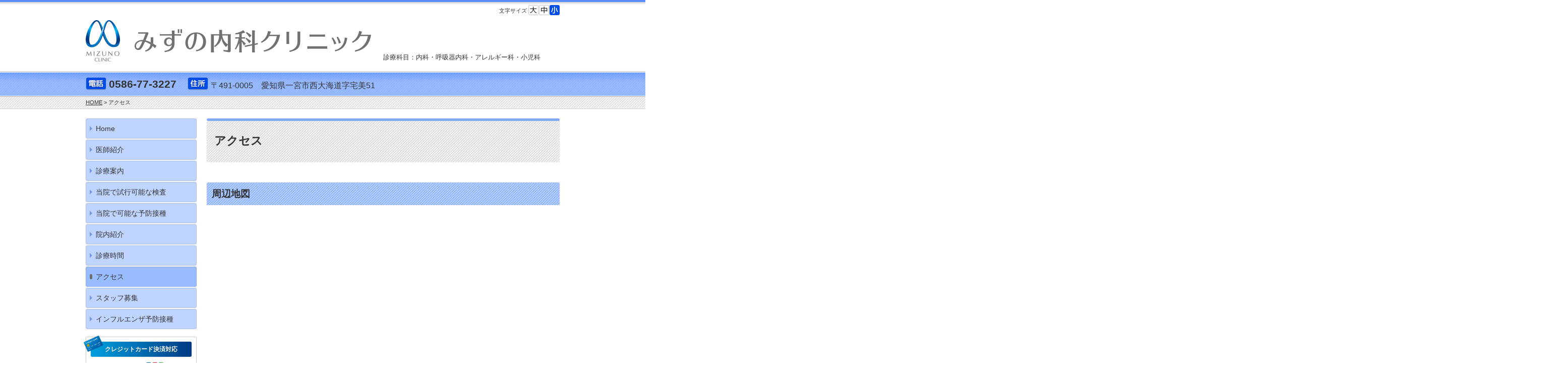

--- FILE ---
content_type: text/html; charset=UTF-8
request_url: https://www.mizuno-medical-clinic.com/access/
body_size: 5671
content:
<!DOCTYPE html>
<html dir="ltr" lang="ja">
<head>
<meta charset="UTF-8">

<link rel="stylesheet" href="https://www.mizuno-medical-clinic.com/wp-content/themes/common/base-theme/style-base.css?2025.0521.1114.48" />
	<link rel="stylesheet" href="https://www.mizuno-medical-clinic.com/wp-content/themes/v8-lt16/style.css?2018.0927.1134.15" />
				<link rel="stylesheet" href="https://www.mizuno-medical-clinic.com/wp-content/themes/v8-lt18/style.css?2017.1122.1055.17" />
			
		<!-- All in One SEO 4.8.1.1 - aioseo.com -->
		<title>アクセス | みずの内科クリニック | 一宮市 | 内科・呼吸器内科・アレルギー科・小児科</title>
	<meta name="description" content="一宮市にて内科、呼吸器内科、アレルギー科、小児科を診療する「水野医院」のアクセス方法、周辺地図をご案内します。" />
	<meta name="robots" content="max-image-preview:large" />
	<link rel="canonical" href="https://www.mizuno-medical-clinic.com/access/" />
	<meta name="generator" content="All in One SEO (AIOSEO) 4.8.1.1" />
		<!-- All in One SEO -->

<link rel="shortcut icon" href="https://www.mizuno-medical-clinic.com/wp-content/uploads/2017/05/favicon-20170522.ico?2017.0522.1117.44" />
<link rel="apple-touch-icon" href="https://www.mizuno-medical-clinic.com/wp-content/uploads/2017/05/touchicon-20170522.png?2017.0522.1119.02" />
<style id='classic-theme-styles-inline-css' type='text/css'>
/*! This file is auto-generated */
.wp-block-button__link{color:#fff;background-color:#32373c;border-radius:9999px;box-shadow:none;text-decoration:none;padding:calc(.667em + 2px) calc(1.333em + 2px);font-size:1.125em}.wp-block-file__button{background:#32373c;color:#fff;text-decoration:none}
</style>
<link rel='stylesheet' id='slb_core-css' href='https://www.mizuno-medical-clinic.com/wp-content/plugins/simple-lightbox/client/css/app.css?ver=2.9.3' type='text/css' media='all' />
<link rel='stylesheet' id='ns-site-css-css' href='https://www.mizuno-medical-clinic.com/wp-content/uploads/site-css/site-style.css?2025.1015.0829.24' type='text/css' media='all' />
<script type="text/javascript" src="https://www.mizuno-medical-clinic.com/wp-core/wp-includes/js/jquery/jquery.min.js?ver=3.7.1" id="jquery-core-js"></script>
<script type="text/javascript" src="https://www.mizuno-medical-clinic.com/wp-core/wp-includes/js/jquery/jquery-migrate.min.js?ver=3.4.1" id="jquery-migrate-js"></script>
<link rel="https://api.w.org/" href="https://www.mizuno-medical-clinic.com/wp-json/" /><link rel="alternate" type="application/json" href="https://www.mizuno-medical-clinic.com/wp-json/wp/v2/pages/22" /><meta name="format-detection" content="telephone=no" />
<meta name="SKYPE_TOOLBAR" content="SKYPE_TOOLBAR_PARSER_COMPATIBLE">
<link rel="alternate" type="application/rss+xml" title="みずの内科クリニック &raquo; feed" href="https://www.mizuno-medical-clinic.com/feed/" />
<link rel="stylesheet" type="text/css" href="https://www.mizuno-medical-clinic.com/wp-content/plugins/ns-theme/nsThemeSimpleLightbox/css/style.css?2024.0711.1600.11" /></head>

<body class="page contact-true access pc no-eyecatch v8-lt16 v8-lt18 month-jan time-13">
<div id="base" class="fontsize-s">

<div id="header">
<div id="site-title"><a href="https://www.mizuno-medical-clinic.com/"><img src="https://www.mizuno-medical-clinic.com/wp-content/uploads/2017/05/logo-p-c.png?2017.0522.1151.02" width="566" alt="みずの内科クリニック" id="pc-color" /></a></div>
<div id="header-kamoku-wrap">診療科目：内科・呼吸器内科・アレルギー科・小児科</div>
</div>

<div id="contact">
<ul>
<li id="h-tel"><img src="https://www.mizuno-medical-clinic.com/wp-content/themes/v8-lt18/images/h-tel.png" alt="電話" />0586-77-3227</li>
<li id="h-address"><img src="https://www.mizuno-medical-clinic.com/wp-content/themes/v8-lt18/images/h-address.png" alt="住所" />〒491-0005　愛知県一宮市西大海道字宅美51</li>
</ul>
</div>

<div id="main" class="post-22 type-page">

			<div class="breadcrumbs" typeof="BreadcrumbList" vocab="https://schema.org/">
			<!-- Breadcrumb NavXT 7.4.1 -->
<span property="itemListElement" typeof="ListItem"><a property="item" typeof="WebPage" title="Go to みずの内科クリニック." href="https://www.mizuno-medical-clinic.com" class="home"><span property="name">HOME</span></a><meta property="position" content="1"></span> &gt; アクセス		</div>
	
<div id="contents">


<div id="entry-title">
<h1>アクセス</h1>
</div>

<div class="entry-content">
<h2>周辺地図</h2>
<div id="gmap" class="ns-gmap" style="margin-bottom:1em;"><iframe src="https://www.google.com/maps/embed?pb=!1m14!1m8!1m3!1d6510.942139938039!2d136.8349196!3d35.319122!3m2!1i1024!2i768!4f13.1!3m3!1m2!1s0x0%3A0x0!2zMzXCsDE5JzA4LjgiTiAxMzbCsDUwJzIxLjUiRQ!5e0!3m2!1sja!2sjp!4v1532577878785" width="100%" height="100%" frameborder="0" style="border:0" allowfullscreen></iframe></div>

<div class="mizuno-access-photo">

<a href="https://www.mizuno-medical-clinic.com/wp-content/uploads/2017/05/gaikan-nantou.jpg" data-slb-active="1" data-slb-asset="425641308" data-slb-internal="0" data-slb-group="slb"><img fetchpriority="high" decoding="async" src="https://www.mizuno-medical-clinic.com/wp-content/uploads/2017/05/gaikan-nantou-480x320.jpg" alt="クリニック外観の写真" width="480" height="320" class="alignnone size-large wp-image-157" /></a>

<a href="https://www.mizuno-medical-clinic.com/wp-content/uploads/2017/05/gaikan-hokutou.jpg" data-slb-active="1" data-slb-asset="1515545110" data-slb-internal="0" data-slb-group="slb"><img decoding="async" src="https://www.mizuno-medical-clinic.com/wp-content/uploads/2017/05/gaikan-hokutou-480x320.jpg" alt="クリニック外観の写真" width="480" height="320" class="alignnone size-large wp-image-158" /></a>

<a href="https://www.mizuno-medical-clinic.com/wp-content/uploads/2017/05/yakei-approach.jpg" data-slb-active="1" data-slb-asset="3684453" data-slb-internal="0" data-slb-group="slb"><img loading="lazy" decoding="async" src="https://www.mizuno-medical-clinic.com/wp-content/uploads/2017/05/yakei-approach-480x320.jpg" alt="クリニック外観夜景の写真" width="480" height="320" class="alignnone size-large wp-image-160" /></a>

<a href="https://www.mizuno-medical-clinic.com/wp-content/uploads/2017/05/yakei-nantou.jpg" data-slb-active="1" data-slb-asset="249429156" data-slb-internal="0" data-slb-group="slb"><img loading="lazy" decoding="async" src="https://www.mizuno-medical-clinic.com/wp-content/uploads/2017/05/yakei-nantou-480x320.jpg" alt="クリニック外観夜景の写真" width="480" height="320" class="alignnone size-large wp-image-161" /></a>

</div><div class="clear"></div>

</div><!-- entry-content -->


</div><!-- contents -->

<div id="side-l">

<div id="navi-main" class="li-10 li-10under">
<ul id="navi-main-list">
<li class="menu-item-15"><a href="https://www.mizuno-medical-clinic.com/">Home</a></li>
<li class="menu-item-27"><a href="https://www.mizuno-medical-clinic.com/ishi/">医師紹介</a></li>
<li class="menu-item-28"><a href="https://www.mizuno-medical-clinic.com/annai/">診療案内</a></li>
<li class="menu-item-116"><a href="https://www.mizuno-medical-clinic.com/touin-kensa/">当院で試行可能な検査</a></li>
<li class="menu-item-117"><a href="https://www.mizuno-medical-clinic.com/touin-yobousesshu/">当院で可能な予防接種</a></li>
<li class="menu-item-167"><a href="https://www.mizuno-medical-clinic.com/innai-shoukai/">院内紹介</a></li>
<li class="menu-item-26"><a href="https://www.mizuno-medical-clinic.com/jikan/">診療時間</a></li>
<li class="current-menu-item menu-item-25"><a href="https://www.mizuno-medical-clinic.com/access/" aria-current="page">アクセス</a></li>
<li class="menu-item-324"><a href="https://www.mizuno-medical-clinic.com/recruit/">スタッフ募集</a></li>
<li class="menu-item-531"><a href="https://www.mizuno-medical-clinic.com/influenza/">インフルエンザ予防接種</a></li>
</ul>
</div>


<div id="side-first-widget" class="side-widget-area">
<ul id="side-first-widget-list" class="side-widget-list">
<li id="custom_html-14" class="widget_text side-widget">
<div class="textwidget custom-html-widget"><div class="mizuno-widget-card">
<dl>
<dt>クレジットカード決済対応</dt>
<dd class="card-icon">
<div class="card-icon-container">
<div class="card-icon-wrap"><img src="https://www.mizuno-medical-clinic.com/wp-content/uploads/2023/07/logo_visa.gif" alt="visa"></div>
<div class="card-icon-wrap"><img src="https://www.mizuno-medical-clinic.com/wp-content/uploads/2023/07/logo_mastercard.png" alt="mastercard">
</div>
<div class="card-icon-wrap"><img src="https://www.mizuno-medical-clinic.com/wp-content/uploads/2023/07/logo_jcb.png" alt="jcb"></div>
<div class="card-icon-wrap"><span class="etc">など</span></div>
</div>
</dd>
<dd class="card-chuui">
<p class="mizuno-kome">交通系カードやPAYPAYなどのQRコード決済はご利用できません。</p>
</dd>
</dl>
</div></div></li>
<li id="custom_html-15" class="widget_text side-widget">
<div class="textwidget custom-html-widget"><div class="mizuno-widget-dropscreen">
<a href="https://www.mizuno-medical-clinic.com/touin-kensa#dropscreen" target="_blank" rel="noopener">
<dl>
<dt>ドロップスクリーン検査</dt>
<dd>
<div class="dropscreen-image"><img src="https://www.mizuno-medical-clinic.com/wp-content/uploads/2023/08/dropscreen-icon.png" alt=""></div>
<div class="dropscreen-sentence"><p>血液1滴から<span class="kinds-41">41種類</span>の<span class="adjust">アレルギー検査結果</span>が分かります。</p><div class="syousai-link">詳しくはこちら</div></div>
</dd>
</dl>
</a>
</div></div></li>
<li id="custom_html-2" class="widget_text side-widget">
<div class="textwidget custom-html-widget"><div class="mizuno-side-banner">
<a href="https://www.mizuno-medical-clinic.com/zekka-meneki-ryouhou/"><img src="https://www.mizuno-medical-clinic.com/wp-content/uploads/2018/04/banner-zekkameneki.png" alt="舌下免疫療法について" /></a>
</div></div></li>
</ul>
</div>


<div id="search">
<h2><img src="https://www.mizuno-medical-clinic.com/wp-content/themes/v8-lt18/images/s-search.png" alt="サイト内検索" /></h2><form id="search-form" method="get" action="https://www.mizuno-medical-clinic.com/">
<div id="search-input-text"><input type="text" value="" name="s" id="s" /></div>
<div id="search-btn"><input type="image" src="https://www.mizuno-medical-clinic.com/wp-content/themes/v8-lt18/images/s-search-icon.png" alt="検索する" id="submit" /></div>
</form>
</div>

<div id="mobile">
<h2><img src="https://www.mizuno-medical-clinic.com/wp-content/themes/v8-lt18/images/s-mobile.png" alt="モバイルサイト" /></h2>
<!--<p id="qrcode-image"><img src="https://chart.googleapis.com/chart?chld=M|4&amp;chs=74x74&amp;cht=qr&amp;chl=https%3A%2F%2Fwww.mizuno-medical-clinic.com%2F&amp;choe=UTF-8" alt="携帯サイトのURLはhttps://www.mizuno-medical-clinic.com/です。" /></p>-->
<p id="qrcode-image">https://www.mizuno-medical-clinic.com/</p>
<p id="mobile-description">モバイルサイトはこちらのQRコードをご利用ください。</p>
<div class="clear"></div>
</div>

<div id="side-second-widget" class="side-widget-area">
<ul id="side-second-widget-list" class="side-widget-list">
<li id="widget_sp_image-3" class="side-widget">
<div class="ns-imgwidget">
<a href="https://www.mizuno-medical-clinic.com/innai-shoukai/" target="_self" class="widget_sp_image-image-link"><img width="200" height="130" class="attachment-full" style="" src="https://www.mizuno-medical-clinic.com/wp-content/uploads/2017/11/indoorview.jpg" /></a><div class="clear"></div>
</div>
</li>
<li id="custom_html-9" class="widget_text side-widget">
<div class="textwidget custom-html-widget">当院では、かかりつけ医機能として下記の取り組みを行っています

・患者が受診している他の医療機関及び処方されている医薬品の把握と必要な服薬管理
・専門医師又は専門医療機関への紹介
・健康診断の結果等の健康管理に係る相談応需
・保険・福祉サービスに関する相談に応需
・緊急時の対応方法等に係る情報提供
</div></li>
<li id="text-6" class="side-widget">
			<div class="textwidget"><p>当院では患者さんの状態に応じ、・28日以上の長期の処方を行うこと・リフィル処方せんを発行することのいずれの対応も可能です。</p>
<p>※ なお、長期処方やリフィル処方せんの交付が対応可能かは病状に応じて担当医が判断致します。</p>
</div>
		</li>
</ul>
</div>

</div><!-- /#side -->


<div class="clear"></div>

</div><!-- /#main -->

<div id="footer">

<div id="pageup">
<a href="#base">ページトップへ</a>
</div>

<div id="navi-sub" class="li-2 li-2under">
<ul id="navi-sub-list">
<li class="menu-item-14"><a href="https://www.mizuno-medical-clinic.com/privacy/">プライバシーポリシー</a></li>
<li class="menu-item-13"><a href="https://www.mizuno-medical-clinic.com/sitemap/">サイトマップ</a></li>
</ul>
</div>

<div id="credit">
<div id="credit-name"><a href="https://www.mizuno-medical-clinic.com/">&copy;みずの内科クリニック</a></div>

<div id="footer-contact">
<div id="footer-tel"><span id="footer-tel-title">電話：</span><span id="footer-tel-content">0586-77-3227</span></div>
<div id="footer-address"><span id="footer-address-title">住所：</span><span id="footer-address-content">〒491-0005　愛知県一宮市西大海道字宅美51</span></div>
</div>
</div>

</div><!-- footer -->

</div><!-- base -->

<div id="fontresize-navi"><div id="fontresize-title">文字サイズ</div><ul id="fontsize-list"><li id="fontsize-l" class="fontsize"><a href="javascript:void(0);"><img src="https://www.mizuno-medical-clinic.com/wp-content/themes/v8-lt18/images/fontsize-l.png" alt="大" /></a></li><li id="fontsize-m" class="fontsize"><a href="javascript:void(0);"><img src="https://www.mizuno-medical-clinic.com/wp-content/themes/v8-lt18/images/fontsize-m.png" alt="中" /></a></li><li id="fontsize-s" class="fontsize"><a href="javascript:void(0);"><img src="https://www.mizuno-medical-clinic.com/wp-content/themes/v8-lt18/images/fontsize-s.png" alt="小" /></a></li></ul></div>
<div id="login">
<ul>
<li><a href="https://www.mizuno-medical-clinic.com/wp-core/wp-login.php">ログイン</a></li>

</ul>
<div class="clear"></div>
</div>


<script type="text/javascript" src="https://www.mizuno-medical-clinic.com/wp-content/plugins/simple-lightbox/client/js/prod/lib.core.js?ver=2.9.3" id="slb_core-js"></script>
<script type="text/javascript" src="https://www.mizuno-medical-clinic.com/wp-content/plugins/simple-lightbox/client/js/prod/lib.view.js?ver=2.9.3" id="slb_view-js"></script>
<script type="text/javascript" src="https://www.mizuno-medical-clinic.com/wp-content/plugins/simple-lightbox/themes/baseline/js/prod/client.js?ver=2.9.3" id="slb-asset-slb_baseline-base-js"></script>
<script type="text/javascript" src="https://www.mizuno-medical-clinic.com/wp-content/plugins/simple-lightbox/themes/default/js/prod/client.js?ver=2.9.3" id="slb-asset-slb_default-base-js"></script>
<script type="text/javascript" src="https://www.mizuno-medical-clinic.com/wp-content/plugins/simple-lightbox/template-tags/item/js/prod/tag.item.js?ver=2.9.3" id="slb-asset-item-base-js"></script>
<script type="text/javascript" src="https://www.mizuno-medical-clinic.com/wp-content/plugins/simple-lightbox/template-tags/ui/js/prod/tag.ui.js?ver=2.9.3" id="slb-asset-ui-base-js"></script>
<script type="text/javascript" src="https://www.mizuno-medical-clinic.com/wp-content/plugins/simple-lightbox/content-handlers/image/js/prod/handler.image.js?ver=2.9.3" id="slb-asset-image-base-js"></script>
<script type="text/javascript" id="slb_footer">/* <![CDATA[ */if ( !!window.jQuery ) {(function($){$(document).ready(function(){if ( !!window.SLB && SLB.has_child('View.init') ) { SLB.View.init({"ui_autofit":true,"ui_animate":false,"slideshow_autostart":false,"slideshow_duration":"6","group_loop":true,"ui_overlay_opacity":"0.9","ui_title_default":false,"theme_default":"slb_default","ui_labels":{"loading":"Loading","close":"Close","nav_next":"Next","nav_prev":"Previous","slideshow_start":"Start slideshow","slideshow_stop":"Stop slideshow","group_status":"Item %current% of %total%"}}); }
if ( !!window.SLB && SLB.has_child('View.assets') ) { {$.extend(SLB.View.assets, {"425641308":{"id":157,"type":"image","internal":true,"source":"https:\/\/www.mizuno-medical-clinic.com\/wp-content\/uploads\/2017\/05\/gaikan-nantou.jpg","title":"\u30af\u30ea\u30cb\u30c3\u30af\u5916\u89b3","caption":"","description":""},"1515545110":{"id":158,"type":"image","internal":true,"source":"https:\/\/www.mizuno-medical-clinic.com\/wp-content\/uploads\/2017\/05\/gaikan-hokutou.jpg","title":"\u30af\u30ea\u30cb\u30c3\u30af\u5916\u89b3","caption":"","description":""},"3684453":{"id":160,"type":"image","internal":true,"source":"https:\/\/www.mizuno-medical-clinic.com\/wp-content\/uploads\/2017\/05\/yakei-approach.jpg","title":"\u30af\u30ea\u30cb\u30c3\u30af\u5916\u89b3\u591c\u666f","caption":"","description":""},"249429156":{"id":161,"type":"image","internal":true,"source":"https:\/\/www.mizuno-medical-clinic.com\/wp-content\/uploads\/2017\/05\/yakei-nantou.jpg","title":"\u30af\u30ea\u30cb\u30c3\u30af\u5916\u89b3\u591c\u666f","caption":"","description":""}});} }
/* THM */
if ( !!window.SLB && SLB.has_child('View.extend_theme') ) { SLB.View.extend_theme('slb_baseline',{"name":"\u30d9\u30fc\u30b9\u30e9\u30a4\u30f3","parent":"","styles":[{"handle":"base","uri":"https:\/\/www.mizuno-medical-clinic.com\/wp-content\/plugins\/simple-lightbox\/themes\/baseline\/css\/style.css","deps":[]}],"layout_raw":"<div class=\"slb_container\"><div class=\"slb_content\">{{item.content}}<div class=\"slb_nav\"><span class=\"slb_prev\">{{ui.nav_prev}}<\/span><span class=\"slb_next\">{{ui.nav_next}}<\/span><\/div><div class=\"slb_controls\"><span class=\"slb_close\">{{ui.close}}<\/span><span class=\"slb_slideshow\">{{ui.slideshow_control}}<\/span><\/div><div class=\"slb_loading\">{{ui.loading}}<\/div><\/div><div class=\"slb_details\"><div class=\"inner\"><div class=\"slb_data\"><div class=\"slb_data_content\"><span class=\"slb_data_title\">{{item.title}}<\/span><span class=\"slb_group_status\">{{ui.group_status}}<\/span><div class=\"slb_data_desc\">{{item.description}}<\/div><\/div><\/div><div class=\"slb_nav\"><span class=\"slb_prev\">{{ui.nav_prev}}<\/span><span class=\"slb_next\">{{ui.nav_next}}<\/span><\/div><\/div><\/div><\/div>"}); }if ( !!window.SLB && SLB.has_child('View.extend_theme') ) { SLB.View.extend_theme('slb_default',{"name":"\u30c7\u30d5\u30a9\u30eb\u30c8 (\u30e9\u30a4\u30c8)","parent":"slb_baseline","styles":[{"handle":"base","uri":"https:\/\/www.mizuno-medical-clinic.com\/wp-content\/plugins\/simple-lightbox\/themes\/default\/css\/style.css","deps":[]}]}); }})})(jQuery);}/* ]]> */</script>
<script type="text/javascript" id="slb_context">/* <![CDATA[ */if ( !!window.jQuery ) {(function($){$(document).ready(function(){if ( !!window.SLB ) { {$.extend(SLB, {"context":["public","user_guest"]});} }})})(jQuery);}/* ]]> */</script>
<script type="text/javascript">
/* <![CDATA[ */
var nsHomeUrl         = 'https://www.mizuno-medical-clinic.com/';
var nsDefaultFontSize = 'fontsize-s';
/* ]]> */
</script>
<script type="text/javascript" src="https://www.mizuno-medical-clinic.com/wp-content/themes/common/base-theme/js/yuga.js?2018.0129.1356.26"></script>
<script type="text/javascript" src="https://www.mizuno-medical-clinic.com/wp-content/themes/common/base-theme/js/js.cookie.js?2024.0411.1106.55"></script>
<script type="text/javascript" src="https://www.mizuno-medical-clinic.com/wp-content/themes/common/base-theme/js/jquery.easing.1.3.js?2018.0129.1356.26"></script>
<script type="text/javascript" src="https://www.mizuno-medical-clinic.com/wp-content/themes/common/base-theme/js/jquery-qrcode.min.js?2018.0129.1356.26"></script>
<script type="text/javascript">/* <![CDATA[ */
var qrcodeParameter="";
/* ]]> */</script>
<script type="text/javascript" src="https://www.mizuno-medical-clinic.com/wp-content/themes/common/base-theme/js/common-qrcode.js?2018.0914.1630.28"></script>
<script type="text/javascript" src="https://www.mizuno-medical-clinic.com/wp-content/themes/common/base-theme/js/fontresize.js?2024.0510.1024.42"></script>

<!-- 既製デザイン -->
</body>
</html>


--- FILE ---
content_type: text/css
request_url: https://www.mizuno-medical-clinic.com/wp-content/themes/v8-lt16/style.css?2018.0927.1134.15
body_size: 3695
content:
@charset "utf-8";
/*
Theme Name: v8-lt16
Theme URI: http://www.nakashima.com
Description:
Tags: blue, ブルー, 青
Author: nakashima.com
Version: 1.0
*/

/*
 * font-size sample
 * 10px = 77%
 * 11px = 85%
 * 12px = 93%
 * 13px = 100%
 * 14px = 108%
 * 15px = 116%
 * 16px = 123.1%
 * 17px = 131%
 * 18px = 138.5%
 * 19px = 146.5%
 * 20px = 153.9%
 * 21px = 161.6%
 * 22px = 167%
 * 23px = 174%
 * 24px = 182%
 * 25px = 189%
 * 26px = 197%
*/


@media screen {
	html {
		overflow: auto;
	}
	body {
		min-width:1000px;
		overflow: hidden;
	}
}


/*
 * base
 */
#base {
	width:940px;
	margin:0 auto;
	position: relative;
}

#base.fontsize-s {
	font-size:108%;
}

#base.fontsize-m {
	font-size:116%;
}

#base.fontsize-l {
	font-size:131%;
}


/*
 * header
 */
#header {
	background:url(images/h-header-wrap.png) repeat-x center top;
	border-bottom:solid 1px #b3b3b3;
	margin-bottom:1px;
	padding: 40px 0 20px;
	position: relative;
}

.contact-false #header {
	border:none;
}

@media screen {
	#header {
		margin-left:  -2000px;
		margin-right: -2000px;
		padding-left:  2000px;
		padding-right: 2000px;
	}
}

#header #site-title {
	margin:0;
	padding:0 20px 0 0;
	font-size:138.5%;
	display:inline-block;
	vertical-align: bottom;
}

#header #site-title img {
	vertical-align:bottom;
}

#header-kamoku-wrap {
	display:inline-block;
	vertical-align:bottom;
	padding:8px 0 0 0;
	margin:0;
	font-size:93%;
	line-height:1.3;
}


/*
 * contact
 * 電話番号等がない場合は表示しない部分があります。
 */
#contact {
	background-image:url(images/color-gra-wrap.png), url(images/color-wrap.png);
	background-repeat:repeat-x, repeat;
	background-position: center top, center top;
	border-bottom:solid 1px #fff;
	padding:3px 0 8px;
	position: relative;
}

@media screen {
	#contact {
		margin-left:  -2000px;
		margin-right: -2000px;
		padding-left:  2000px;
		padding-right: 2000px;
	}
}

#contact ul {
	margin:0;
	padding-bottom:5px;
	line-height:1;
	text-align:left;
}

#contact ul li {
	list-style:none;
	display:inline-block;
	vertical-align:bottom;
	padding:5px 18px 0 0;
	line-height:1;
}

#contact ul li:last-child {
	padding-right:0;
}

#contact ul li img {
	vertical-align: bottom;
	padding-right:5px;
	position: relative;
	top:2px;
}

#contact #h-tel,
#contact #h-yoyaku,
#contact #h-fax {
	font-family:arial !important;
	font-weight:bold;
	font-size:146.5%;
}

#contact #h-address {
	font-size:116%;
}

#contact #h-address .address-value {
	position:relative;
	top:-1px;
}


/*
 * main
 */
#main {
	border-top:solid 1px #b3b3b3;
}

@media screen {
	#main {
		margin-left:  -2000px;
		margin-right: -2000px;
		padding-left:  2000px;
		padding-right: 2000px;
	}
}


/*
 * site-photo
 */
#site-photo {
	padding:15px 0;
	margin-bottom:20px;
	background:url(images/gray-wrap.png);
	border-bottom:solid 1px #fff;
	box-shadow:0 1px 1px rgba(0,0,0,0.2);
	position: relative;
}

@media screen {
	#site-photo {
		margin-left:  -2000px;
		margin-right: -2000px;
		padding-left:  2000px;
		padding-right: 2000px;
	}
}

#site-photo.not-header-image.not-homephoto {
	margin:0;
	padding:0;
	background:none;
	box-shadow:none;
	min-height:20px;
}

#custom-header {
	margin:0;
	background:#fff;
	box-shadow:0 0 3px rgba(0,0,0,0.3);
}

#site-photo.with-homephoto #custom-header {
	min-height:240px;
}

#site-photo img {
	vertical-align: bottom;
}

#custom-header img {
	display:block;
	width:100%;
	height:auto;
}

#home-photo {
	position:absolute;
	top:22px;
	left:50%;
	margin-left:-463px;
}


/*
 * bredcrumb
 * パンくずリスト
 */
.breadcrumbs {
	font-size:77%;
}

.breadcrumbs a {
	color:#333;
}

.breadcrumbs,
#breadcrumb {
	padding:3px 0;
	margin-bottom:20px;
	background:url(images/gray-wrap.png);
	border-bottom:solid 1px #fff;
	box-shadow:0 1px 1px rgba(0,0,0,0.2);
	position: relative;
}

@media screen {
	.breadcrumbs,
	#breadcrumb {
		margin-left:  -2000px;
		margin-right: -2000px;
		padding-left:  2000px;
		padding-right: 2000px;
	}
}

#breadcrumb ul {
	margin:0;
}

.contact-false #breadcrumb ul {
	padding:5px 0;
}

#breadcrumb ul li {
	list-style: none;
	display:inline;
	line-height:1;
	font-size:77%;
}

#breadcrumb .bread-arrow {
	padding:0 10px;
}

#breadcrumb a {
	color:#222;
}


/*
 * レイアウト
 */
#contents {
	width:690px;
	float:right;
	padding:0 5px;
}

.home #contents {
	width:460px;
	padding:0;
	float:left;
	background: none;
	margin-left:240px;
}

#side-l {
	width:220px;
	float:left;
}

.home #side-l {
	margin-left:-700px;
}

.home #side-r {
	width:220px;
	float:right;
}


/*
 * home widget
 */
#home-widget-area > ul {
	margin:0;
}

#home-widget-area .home-widget {
	margin:0 5px 40px;
	padding:0;
	list-style:none;
}

#home-widget-area h2.home-widget-title {
	font-size:123.1%;
	font-weight:normal;
	line-height:1;
	padding:15px 5px 10px;
	margin:0 -5px 10px;
	background:url(images/home-h2.png) no-repeat center top;
	border-bottom:solid 1px #cccccc;
}

#home-widget-area img {
	max-width:100%;
	/*width:auto;*/
	height:auto;
	vertical-align: bottom;
}


/*
 * information table
 */
#home-information {
	position:relative;
	margin:0 5px 20px;
}

#home-information-title {
	font-size:123.1%;
	font-weight:normal;
	line-height:1;
	padding:15px 5px 10px;
	margin:0 -5px 10px;
	background:url(images/home-h2.png) no-repeat center top;
	border-bottom:solid 1px #cccccc;
}

#home-information-title img {
	vertical-align:bottom;
}

#home-information table {
	padding:0;
	margin:0;
	width:100%;
}

#home-information table th,
#home-information table td {
	border:none;
	padding:6px 0;
	margin:0;
	line-height:1.5;
	vertical-align: baseline;
}

#home-information td.home-info-date {
	white-space:nowrap;
	padding-right:15px;
}

#home-information td.home-info-title {
	width:100%;
}


/*
 * 一覧 & feed へのリンク
 */
#home-information #link-to-infoindex,
#home-information #link-to-feed {
	position:absolute;
	top:16px;
	right:30px;
}

#home-information #link-to-feed {
	right:7px;
}

#home-information #link-to-infoindex a img,
#home-information #link-to-feed a img {
	vertical-align: bottom;
}


/*
 * Side navi main
 */
#navi-main {
	margin-bottom:15px;
}

#navi-main #navi-main-list {
	margin:0;
}

#navi-main li {
	list-style: none;
	margin-bottom:2px;
	position: relative;
}

#navi-main li a {
	display:block;
	padding:0;
	line-height:1.3;
	background-image:url(images/s-navi-main-arrow.png), url(images/s-navi-main-top.png), url(images/s-navi-main-bot.png), url(images/s-navi-main-mid.png);
	background-repeat: no-repeat, no-repeat, no-repeat, repeat-y;
	background-position: 3px center, left top, left bottom, left top;
	padding:11px 8px 11px 20px;
	color:#333;
	text-decoration: none;
}

#navi-main li a:hover {
	background-position:4px center, -220px top, -220px bottom, -220px top;
}

#navi-main li.current-menu-item > a {
	background-position:-217px center, -440px top, -440px bottom, -440px top;
}

#navi-main li ul.sub-menu {
	display: none;
	box-shadow: 0px 1px 3px #999;
	-moz-box-shadow: 0px 1px 3px #999;
	-webkit-box-shadow: 0px 1px 3px #999;
	position: absolute;
	top: -5px;
	left: 215px;
	z-index: 999;
	width:220px;
	padding:5px 5px 4px;
	margin:0;
	background:#efefef;
}

#navi-main li:hover > ul.sub-menu {
	display: block;
}


/*
 * side home photo
 */
#side-home-photo {
	margin:0 0 15px;
	background-image:url(images/s-widget-top.png), url(images/s-widget-bot.png), url(images/s-widget-mid.png);
	background-repeat: no-repeat, no-repeat, repeat-y;
	background-position: center top, center bottom, center top;
	padding:5px;
}

#side-home-photo img {
	width:100%;
	height:auto;
	vertical-align: bottom;
}


/*
 * side widget
 */
.side-widget-area .side-widget-list {
	margin:0;
	font-size:93%;
}

.side-widget-area .side-widget {
	margin:0 0 15px;
	padding:10px;
	background-image:url(images/s-item-top.png), url(images/s-item-bot.png), url(images/s-item-mid.png);
	background-repeat: no-repeat, no-repeat, repeat-y;
	background-position: center top, center bottom, center top;
	list-style:none;
}

.side-widget-area .side-widget-title {
	font-size:108%;
	font-weight:bold;
	margin:0 0 5px;
}

.side-widget-area img {
	max-width:100%;
	/*width:auto;*/
	height:auto;
	vertical-align: bottom;
}


/*
 * サイト説明文
 */
#site-description {
	background-image:url(images/s-widget-top.png), url(images/s-widget-bot.png), url(images/s-widget-mid.png);
	background-repeat: no-repeat, no-repeat, repeat-y;
	background-position: center top, center bottom, center top;
	padding:8px 10px 10px;
	margin-bottom:15px;
	font-size:93%;
	line-height:1.5;
}


/*
 * side search
 */
#search {
	margin:0 0 15px;
	padding:10px;
	background-image: url(images/s-item-top.png), url(images/s-item-bot.png), url(images/s-item-mid.png);
	background-repeat: no-repeat, no-repeat, repeat-y;
	background-position: center top, center bottom, center top;
}

#search h2 {
	margin:0 0 8px;
	font-size:100%;
	line-height:1;
}

#search h2 img {
	vertical-align: bottom;
}

#search-form {
	margin:0;
	background:#bfeaff;
	position: relative;
	padding-right:30px;
}

#search-input-text {
	min-height:28px;
	padding:2px 4px;
	font-size:123.1%;
	line-heigth:1;
}

#search-input-text input {
	width:100%;
	border:none;
	background:none;
	line-height:1;
}

#search-btn {
	position: absolute;
	right:3px;
	top:4px;
}


/*
 * side mobile
 */
#mobile {
	margin:0 0 15px;
	padding:10px;
	background-image:url(images/s-item-top.png), url(images/s-item-bot.png), url(images/s-item-mid.png);
	background-repeat:no-repeat, no-repeat, repeat-y;
	background-position:center top, center bottom, center top;
}

#mobile h2 {
	margin:0 0 8px;
	font-size:100%;
	line-height:1;
}

#mobile h2 img {
	vertical-align:bottom;
}

#mobile p {
	margin:0;
	line-height:1.3;
}

#mobile p#qrcode-image {
	margin-right:8px;
	float:left;
}

#mobile p#qrcode-image img {
	vertical-align: bottom;
	border:solid 1px #ccc;
}

#mobile #mobile-description {
	font-size:88%;
}


/*
 * footer
 */
#footer {
	background:url(images/gray-wrap.png);
	border-top:solid 1px #d8d8d8;
	padding:10px;
	margin-top:30px;
}

@media screen {
	#footer {
		margin-left:  -2000px;
		margin-right: -2000px;
		padding-left:  2000px;
		padding-right: 2000px;
	}
}


/*
 * pageup
 */
#pageup a {
	display:block;
	float:right;
	margin-top:3px;
	padding:0 13px 0 0;
	text-decoration:none;
	color:#000;
	background:url(images/pageup.png) no-repeat right center;
	line-height:1;
	font-size:93%;
}

#pageup a:hover {
	text-decoration:underline;
}


/*
 * navi sub
 */
#navi-sub {
	width:940px;
	margin:0 auto 10px;
}

#navi-sub ul {
	margin:0;
	display:inline;
}

#navi-sub li {
	list-style: none;
	display: inline-block;
	padding-right:15px;
}

#navi-sub li a {
	font-size:93%;
	color:#000;
	text-decoration: none;
	background:url(images/f-navi-arrow.png) no-repeat left center;
	padding-left:10px;
}

#navi-sub li a:hover {
	text-decoration:underline;
}


/*
 * credit
 */
#credit-name,
#footer-kamoku,
#footer-yoyaku,
#footer-tel,
#footer-fax,
#footer-address {
	font-size:93%;
	display:inline-block;
	line-height:1;
}

#footer-kamoku {
	padding-left:15px;
}

#footer-yoyaku,
#footer-tel,
#footer-fax {
	padding-right:15px;
}

#credit-name a {
	font-family:arial,'ヒラギノ角ゴ Pro W3','Hiragino Kaku Gothic Pro','メイリオ',Meiryo,'ＭＳ Ｐゴシック','MS PGothic',sans-serif;
	color:#333;
	text-decoration: none;
}


/*
 * 文字サイズの変更
 */
#fontresize-navi {
	position:absolute;
	left:50%;
	top:10px;
	width:150px;
	margin-left:320px;
	padding: 0;
	display:table-cell;
	text-align:right;
	vertical-align: middle;
}

#fontresize-navi #fontresize-title {
	display:inline-block;
	vertical-align:bottom;
	line-height:1;
	font-size:11px;
	position: relative;
	top:-3px;
}

#fontresize-navi #fontsize-list {
	margin:0 0 0 2px;
	display:inline-block;
	vertical-align: bottom;
}

#fontresize-navi .fontsize {
	list-style: none;
	line-height:1;
	float:left;
}

#fontresize-navi .fontsize img {
	display:block;
	padding-left:1px;
}


/*
 * login
 */
#login {
	width:940px;
	margin:0 auto;
	padding: 5px 0 40px;
}

#login ul {
	margin:0;
}

#login ul li {
	list-style: none;
	display:inline-block;
	padding:0 10px 0 0;
}

#login ul li a {
	font-size:85%;
	color:#333;
	text-decoration: none;
}


/*
 * eye catch
 */
#eye-catch {
	margin:0 -5px 20px;
}

#eye-catch img {
	max-width:100%;
	height:auto;
	vertical-align: bottom;
}


/*
 * Page Single
 * entry-title
 */
#entry-title {
	margin:0 -5px 15px;
	background-image: url(images/entry-title-top.png), url(images/entry-title-bot.png), url(images/entry-title-mid.png);
	background-repeat: no-repeat, no-repeat, repeat;
	background-posisiont: center top, center top, center top;
	padding:27px 15px 25px;
}

#entry-title h1 {
	margin:0;
	padding:0;
	font-size: 167%;
}

.single #entry-title h1 {
}


/*
 * Single
 * entry date
 */
#entry-date {
	margin-top:10px;
	padding:10px 0 0;
	border-top:dashed 1px #aaa;
}


/*
 * page links
 */
#page-links {
	margin-top:40px;
}


/*
 * Single
 * entry category
 */
#entry-category {
	margin:40px 0 20px;
	padding:5px 0 0 0;
	border-top:dashed 1px #aaa;
	text-align:right;
}

#entry-category a{
	color:#333;
}


/*
 * Category & Search
 * index title
 */
.index h2.index-title {
	margin:40px -5px 10px;
	padding:10px;
	background-image:url(images/entry-h2-top.png), url(images/entry-h2-bot.png), url(images/entry-h2-mid.png);
	background-repeat:no-repeat, no-repeat, repeat;
	background-position:center top, center bottom, center top;
	font-size:138.5%;
}

.index h2.index-title a {
	color:#333;
	background:url(images/entry-h2-arrow.png) no-repeat left center;
	padding-left:24px;
	display:block;
}


/*
 * index date
 */
.index-date {
	line-height:1.5;
	margin:0 0 5px;
}


/*
 * Category post navi
 */
#post-navi {
	margin-top:40px;
	border-top:solid 1px #ccc;
	padding:10px 0 3px;
}

#post-navi .next-link {
	float:right;
}

#post-navi .pre-link {
	float:left;
}

#post-navi a {
	display:inline-block;
	padding:6px 23px 5px 10px;
	background-image:url(images/entry-post-link-r.png);
	background-repeat: no-repeat;
	background-position: 96% center;
	background-color: #ffd76a;
	border:solid 1px #ffc62a;
	text-decoration:none;
	color:#333;
	line-height:1;
}

#post-navi .pre-link a {
	padding:6px 10px 5px 23px;
	background-image:url(images/entry-post-link-l.png);
	background-position: 4% center;
}

#post-navi a:hover {
	background-color:#ffcb3f;
}


/*
 * entry-content
 * page
 */
.entry-content {
	line-height:1.7;
}

.page .entry-content h1,
.page .entry-content h2,
.page .entry-content h3 {
	line-height:1.3;
}

.page .entry-content h2 {
	margin:40px -5px 13px;
	background-image: url(images/entry-h2-top.png), url(images/entry-h2-bot.png), url(images/entry-h2-mid.png);
	background-repeat: no-repeat, no-repeat, repeat;
	background-potision: center top, center bottom, center top;
	padding:10px;
}

.page .entry-content h3 {
	font-size:131%;
	margin-left:-1px;
	margin-right:-1px;
	background:url(images/entry-h3.png) repeat-x center bottom;
	padding-bottom:7px;
}

.page .entry-content h4,
.page .entry-content h5,
.page .entry-content h6 {
	font-size:108%;
}

.page .entry-content ul {
	margin-left:0;
	margin-right:0;
}

.page .entry-content ul li {
	list-style:none;
	margin:0;
	padding:0 0 0 17px;
	background:url(images/entry-li.png) no-repeat left top;
}

.page .entry-content ol {
	margin-right:0;
}

.page .entry-content ol > li {
	background:none;
	padding:0;
	list-style:decimal;
}


/*
 * サイトマップ　リスト
 */
.page #sitemap-list ul ul {
	margin:0 0 0 50px;
}

.page #sitemap-list li {
	background-image:url(images/entry-li-arrow.png);
}


/*
 * Google Map
 */
.ns-gmap {
	width:100%;
	height:500px;
}


/*
 * 略歴
 */
.ryakureki th,
.ryakureki td {
}


/*
 * 診療時間
 */
.shinryou-jikan .youbi td {
	background:#a6e1ff;
}

.shinryou-jikan .jikan td,
.shinryou-jikan .jikan th {
	background:#d9f2ff;
}


/*
 * 画像とキャプション
 */
div.photo-caption,
dl.photo-caption {
	width:280px;
	margin:0;
	margin-bottom:20px;
	padding:5px;
	background:#bfeaff;
}

div.photo-caption.alignleft,
dl.photo-caption.alignleft {
	margin-right:20px;
}

div.photo-caption.alignright,
dl.photo-caption.alignright {
	margin-left:20px;
}

div.photo-caption p.photo-caption-img,
dl.photo-caption dt {
	margin:0;
	text-align:center;
	background:#d9f2ff;
}

div.photo-caption p.photo-caption-img img,
dl.photo-caption dt img {
	vertical-align:top;
	max-width:280px;
	max-height:210px;
	width:auto;
	height:auto;
}

div.photo-caption p.photo-caption-text,
dl.photo-caption dd {
	margin:0;
	line-height:1.5;
}


/*
 * 画像と右側説明文
 */
div.photo-setumei,
dl.photo-setumei {
	width:690px;
	margin:0;
	margin-bottom:20px;
}

div.photo-setumei:after,
dl.photo-setumei:after {
	display:block;
	content:"";
	width:100%;
	clear:both;
}

div.photo-setumei p.photo-setumei-img,
dl.photo-setumei dt {
	width:280px;
	float:left;
	border:solid 5px #bfeaff;
	background:#d9f2ff;
	margin:0;
	padding:0;
	margin-right:15px;
	text-align:center;
}

div.photo-setumei p.photo-setumei-img img,
dl.photo-setumei dt img {
	vertical-align:top;
	max-width:280px;
	max-height:210px;
	width:auto;
	height:auto;
}

div.photo-setumei p.photo-setumei-text,
dl.photo-setumei dd {
	float:left;
	width:385px;
	margin:0;
}

dl.photo-setumei dd:nth-child(2):nth-last-child(2) {
	font-size:131%;
	line-height:1.3;
	margin: 10px 0;
	background:url(images/entry-h3-photo-setumei.png) repeat-x center bottom;
	padding:0 0 7px;
}


/*
 * 画像関連
 */
.page .wp-caption {
	background:#bfeaff;
}

.page .wp-caption p.wp-caption-text {
	font-size:100%;
}





--- FILE ---
content_type: text/css
request_url: https://www.mizuno-medical-clinic.com/wp-content/themes/v8-lt18/style.css?2017.1122.1055.17
body_size: 1076
content:
@charset "utf-8";
/*
Theme Name: v8-lt18
Theme URI: http://www.nakashima.com
Description:
Tags: blue, ブルー, 青
Author: nakashima.com
Version: 1.0
Template: v8-lt16
*/


/*
 * header
 */
#header {
	background-image:url(images/h-header-wrap.png);
	border-bottom-color:#b3b3b3;
}


/*
 * contact
 * 電話番号等がない場合は表示しない部分があります。
 */
#contact {
	background-image:url(images/color-gra-wrap.png), url(images/color-wrap.png);
	border-bottom-color:#fff;
}


/*
 * main
 */
#main {
	border-top-color:#b3b3b3;
}


/*
 * site-photo
 */
#site-photo {
	background-image:url(images/gray-wrap.png);
	border-bottom-color:#fff;
}

#site-photo.not-header-image.not-homephoto {
	background:none;
}

#custom-header {
	background-color:#fff;
}


/*
 * bredcrumb
 * パンくずリスト
 */
#breadcrumb {
	background-image:url(images/gray-wrap.png);
	border-bottom-color:#fff;
}

#breadcrumb a {
	color:#222;
}


/*
 * レイアウト 
 */
.home #contents {
	background: none;
}


/*
 * home widget
 */
#home-widget-area h2.home-widget-title {
	background-image:url(images/home-h2.png);
	border-bottom-color:#cccccc;
}


/*
 * information table
 */
#home-information-title {
	background-image:url(images/home-h2.png);
	border-bottom-color:#cccccc;
}

#home-information table th,
#home-information table td {
	border:none;
}


/*
 * Side navi main
 */
#navi-main li a {
	background-image:url(images/s-navi-main-arrow.png), url(images/s-navi-main-top.png), url(images/s-navi-main-bot.png), url(images/s-navi-main-mid.png);
	color:#333;
}

#navi-main li ul.sub-menu {
	background-color:#efefef;
}


/*
 * side home photo
 */
#side-home-photo {
	background-image:url(images/s-widget-top.png), url(images/s-widget-bot.png), url(images/s-widget-mid.png);
}


/*
 * side widget
 */
.side-widget-area .side-widget {
	background-image:url(images/s-item-top.png), url(images/s-item-bot.png), url(images/s-item-mid.png);
}


/*
 * サイト説明文
 */
#site-description {
	background-image:url(images/s-widget-top.png), url(images/s-widget-bot.png), url(images/s-widget-mid.png);
}


/*
 * side search
 */
#search {
	background-image: url(images/s-item-top.png), url(images/s-item-bot.png), url(images/s-item-mid.png);
}

#search-form {
	background-color:#bfd4ff;
}

#search-input-text input {
	border:none;
	background:none;
}


/*
 * side mobile
 */
#mobile {
	background-image:url(images/s-item-top.png), url(images/s-item-bot.png), url(images/s-item-mid.png);
}

#mobile p#qrcode-image img {
	border-color:#ccc;
}


/*
 * footer
 */
#footer {
	background-image:url(images/gray-wrap.png);
	border-top-color:#d8d8d8;
}


/*
 * pageup
 */
#pageup a {
	color:#000;
	background-image:url(images/pageup.png);
}


/*
 * navi sub
 */
#navi-sub li a {
	color:#000;
	background-image:url(images/f-navi-arrow.png);
}


/*
 * credit
 */
#credit-name a {
	color:#333;
}


/*
 * login
 */
#login ul li a {
	color:#333;
}


/*
 * Page Single
 * entry-title
 */
#entry-title {
	background-image: url(images/entry-title-top.png), url(images/entry-title-bot.png), url(images/entry-title-mid.png);
	background-posisiont: center top, center top, center top;
}


/*
 * Single
 * entry date
 */
#entry-date {
	border-top-color:#aaa;
}


/*
 * Single
 * entry category
 */
#entry-category {
	border-top-color:#aaa;
}

#entry-category a{
	color:#333;
}


/*
 * Category & Search
 * index title
 */
.index h2.index-title {
	background-image:url(images/entry-h2-top.png), url(images/entry-h2-bot.png), url(images/entry-h2-mid.png);
}

.index h2.index-title a {
	color:#333;
	background-image:url(images/entry-h2-arrow.png);
}


/*
 * Category post navi
 */
#post-navi {
	border-top-color:#ccc;
}

#post-navi a {
	background-image:url(images/entry-post-link-r.png);
	background-color: #ffd76a;
	border-color:#ffc62a;
	color:#333;
}

#post-navi .pre-link a {
	background-image:url(images/entry-post-link-l.png);
}

#post-navi a:hover {
	background-color:#ffcb3f;
}


/*
 * entry-content
 * page
 */
.page .entry-content h2 {
	background-image: url(images/entry-h2-top.png), url(images/entry-h2-bot.png), url(images/entry-h2-mid.png);
	background-potision: center top, center bottom, center top;
}

.page .entry-content h3 {
	background-image:url(images/entry-h3.png);
}

.page .entry-content ul li {
	background-image:url(images/entry-li.png);
}

.page .entry-content ol > li {
	background:none;
}


/*
 * サイトマップ　リスト
 */
.page #sitemap-list li {
	background-image:url(images/entry-li-arrow.png);
}


/*
 * 診療時間
 */
.shinryou-jikan .youbi td {
	background-color:#a6c3ff;
}

.shinryou-jikan .jikan td,
.shinryou-jikan .jikan th {
	background-color:#d9e5ff;
}


/*
 * 画像とキャプション
 */
div.photo-caption,
dl.photo-caption {
	background-color:#bfd4ff;
}

div.photo-caption p.photo-caption-img,
dl.photo-caption dt {
	background-color:#d9e5ff;
}


/*
 * 画像と右側説明文
 */
div.photo-setumei p.photo-setumei-img,
dl.photo-setumei dt {
	border-color:#bfd4ff;
	background-color:#d9e5ff;
}

dl.photo-setumei dd:nth-child(2):nth-last-child(2) {
	background-image:url(images/entry-h3-photo-setumei.png);
}


/*
 * 画像関連
 */
.page .wp-caption {
	background-color:#bfd4ff;
}





--- FILE ---
content_type: text/css
request_url: https://www.mizuno-medical-clinic.com/wp-content/uploads/site-css/site-style.css?2025.1015.0829.24
body_size: 5051
content:
@charset "UTF-8";

/*
 * ウィジェット
 * youtube
 */
.mizuno-youtube iframe{
	width:100%;
	vertical-align:bottom;
}


/*
 * 「new」 コンテンツ
 */
.new-contents-mizuno{
	position:relative;
}
.new-contents-mizuno:before{
	content:"new";
	position:absolute;
	height:1.2em;
	width:2.4em;
	background:rgba(255,255,255,0.9);
	border-radius:0.3em;
	color:#ff6600;
	border:solid 1px #ff6600;
	font-size:85%;
	top:-0.6em;
	left:-0.6em;
	display: flex;
	align-items:center;
	justify-content:center;
	z-index:1;
}


/*
 * ウィジェット
 * ドロップスクリーン検査
 */
.mizuno-widget-dropscreen a{
	display:block;
	text-decoration:none;
	background:#e7f9db;
	box-shadow:0 0 2px rgba(0,0,0,0.2);
}
.mizuno-widget-dropscreen a:hover{
	opacity:0.8;
}
.mizuno-widget-dropscreen dl{
	padding:0;
	margin:0;
}
.mizuno-widget-dropscreen dl dt{
	padding:0.4em 0.5em;
	margin:0;
	background:#11a73b;
	font-size:93%;
	color:#fff;
	font-weight:bold;
	text-align:center;
	text-shadow:0 1px 1px rgba(0,0,0,0.3);
}
.mizuno-widget-dropscreen dl dd{
	padding:0.5em;
	margin:1px 0 0 0;
	display: flex;
	flex-direction: row;
	flex-wrap: wrap;
	justify-content: stretch;
	align-content: stretch;
	align-items: stretch;
	border-top:solid 1px #a8c910;
}
.mizuno-widget-dropscreen dl dd div.dropscreen-image{
	display: flex;
	align-items:center;
	justify-content:center;
}
.pc .mizuno-widget-dropscreen dl dd div.dropscreen-image{
	margin-right:10px;
	width:50px;
}
.pc .mizuno-widget-dropscreen dl dd div.dropscreen-sentence{
	width:calc(100% - 60px);
}
.sp .mizuno-widget-dropscreen dl dd div.dropscreen-image{
	margin-right:10px;
	width:90px;
}
.sp .mizuno-widget-dropscreen dl dd div.dropscreen-image img{
	width:50%;
}
.sp .mizuno-widget-dropscreen dl dd div.dropscreen-sentence{
	width:calc(100% - 100px);
}
.mizuno-widget-dropscreen dl dd p{
	padding:0;
	margin:0;
	color:#333;
	font-size:85%;
	line-height:1.7em;
}
.mizuno-widget-dropscreen .kinds-41{
	padding:0.1em 0.7em;
	margin:0 0.2em;
	display:inline-block;
	background:#11a73b;
	border-radius:30em;
	color:#fff;
	text-shadow:0 1px 1px rgba(0,0,0,0.3);
	line-height:initial;
	font-size:108%;
	letter-spacing:0.03em;
}
.mizuno-widget-dropscreen .syousai-link{
	padding:0.2em 0.2em 0.2em 0.8em;
	margin-top:0.5em;
	background:rgba(255,255,255,0.8);
	border-radius:0.2em;
	box-shadow:0 0 2px rgba(0,0,0,0.2);
	color:#11a73b;
	font-size:85%;
	text-align:center;
	position:relative;
}
.mizuno-widget-dropscreen .syousai-link:before{
	content:"";
	position:absolute;
	background:#a8c910;
	border-radius:100%;
	height:0.8em;
	width:0.8em;
	top:50%;
	left:0.5em;
	margin-top:-0.4em;
}
.mizuno-widget-dropscreen .syousai-link:after{
	content:"";
	position:absolute;
	width: 0;
	height: 0;
	border-style: solid;
	border-width: 0.25em 0 0.25em 0.35em;
	border-color: transparent transparent transparent #fff;
	top:50%;
	left:0.75em;
	margin-top:-0.25em;
}


/*
 * フォントカラー
 */
.color-pink{
	color:#f15b5c;
}



/*
 * 当院で試行可能な検査
 */
.mizuno-photo-setsumei-container{
	margin:1.5em 0;
	display: flex;
	flex-direction: row;
	flex-wrap: wrap;
	justify-content: stretch;
	align-content: stretch;
	align-items: stretch;
}
.pc .mizuno-photo-setsumei-wrap.img-tate:first-of-type{
	margin-right:20px;
	width:210px;
}
.pc .mizuno-photo-setsumei-wrap.img-tate:last-of-type{
	width:calc(100% - 230px);
}
.sp .mizuno-photo-setsumei-wrap.img-tate:first-of-type{
	margin-bottom:20px;
	width:100%;
	text-align:center;
}
.sp .mizuno-photo-setsumei-wrap.img-tate:first-of-type img{
	width:50%;
}
.sp .mizuno-photo-setsumei-wrap.img-tate:last-of-type{
	width:100%;
}
.setbusi-syoukai-sentence dl{
	padding:0;
	margin:0;
}
.setbusi-syoukai-sentence dl dt{
	padding:0 0 0.2em;
	margin:0;
	color:#003b83;
	font-size:116%;
	font-weight:bold;
	border-bottom:dashed 1px #ccc;
}
.setbusi-syoukai-sentence dl dd{
	padding:0;
	margin:0;
}




/*
 * サイドウィジェット
 * クレジットカード決済：バナー
 */
.mizuno-widget-card dl{
	padding:0;
	margin:0;
}
.mizuno-widget-card dl dt{
	padding:0.5em;
	margin:0 0 0.75em 0;
	border-radius:0.2em;
	background: -moz-linear-gradient(-180deg, #003b83, #00a0df); 
	background: -webkit-linear-gradient(-180deg, #003b83, #00a0df); 
	background: linear-gradient(-90deg, #003b83, #00a0df); 
	font-size:93%;
	color:#fff;
	font-weight:bold;
	text-align:center;
	text-shadow:0 1px 1px rgba(0,0,0,0.2);
	box-shadow:0 0 2px rgba(0,0,0,0.2);
	position:relative;
}
.mizuno-widget-card dl dt:before{
	content:"";
	position:absolute;
	background:url("../2023/07/credit-card-icon.png") no-repeat top left;
	background-size:contain;
	height:35px;
	width:35px;
	top:-8px;
	left:-10px;
 	transform:rotate(-24deg);  
}
.mizuno-widget-card dl dd{
	padding:0;
	margin:0;
}
.mizuno-widget-card dl dd.card-icon{
	margin-bottom:0.75em;
}
.mizuno-widget-card dl dd.card-chuui p{
	margin:0;
	font-size:77%;
}
.card-icon-container{
	display: flex;
	flex-direction: row;
	flex-wrap: wrap;
	justify-content: stretch;
	align-content: stretch;
	align-items: stretch;
	margin-right:-10px;
}
.card-icon-wrap{
	width:calc(25% - 10px);
	margin-right:10px;
	display: flex;
	align-items: center;
	justify-content: center;
}
.pc .card-icon-wrap img{
	width:40px;
}
.sp .card-icon-wrap img{
	width:50px;
}
.card-icon-wrap span.etc{
	font-size:85%;
}


/*
 * サイドウィジェット
 * スタッフ募集：バナー
 */
.sidewieget-recruit-banner{
	position:relative;
	background:rgba(255,150,150,0.15);
	box-shadow:0 0 2px rgba(0,0,0,0.2);
	z-index:1;
}
.sidewieget-recruit-banner:before{
	content:"";
	position:absolute;
	background:url("../2023/01/recruit_image.png") no-repeat bottom right;
	background-size:contain;
	height:100%;
	width:100%;
	top:0;
	left:0;
	z-index:1;
}
.sidewieget-recruit-banner a{
	display:block;
	text-decoration:none;
	position:relative;
	z-index:2;
	display: flex;
	align-items: center;
	justify-content: flex-start;
	padding:2.25em 0.5em 0.5em 0.5em;
}
.sidewieget-recruit-banner a:hover{
	opacity:0.8;
}
.sidewieget-recruit-banner a div.recruit-banner-title{
	content:"";
	position:absolute;
	padding:0.3em 1.25em;
	border-radius:0.2em 1em;
	top:-5px;
	left:-5px;
	font-weight: bold;
	color:#fff;
	background:#ff9797;
	text-shadow: 0 1px 1px rgba(0,0,0,0.2);
	box-shadow: 0 0 2px rgba(0,0,0,0.2);
}
.sidewieget-recruit-banner a dl{
	padding:0;
	margin:0;
	width:100%;
}
.sidewieget-recruit-banner a dl dt{
	padding:0.45em;
	margin:0 0 0.25em 0;
	border-radius:0.2em;
	background:rgba(255,255,255,0.8);
	color:#ff9797;
	box-shadow:0 0 1px rgba(0,0,0,0.2);
	text-shadow: 0 1px 0 rgba(255,255,255,1);
	font-size:108%;
	font-weight:bold;
	position:relative;
	text-align:center;
}

.sidewieget-recruit-banner a dl dt span{
	font-size:77%;
}
.sidewieget-recruit-banner a dl dd{
	padding:0.3em 0.3em 0.3em 1.75em;
	margin:0;
	border-radius:0.2em;
	background:rgba(255,255,255,0.8);
	color:#ff9797;
	font-size:85%;
	position:relative;
	box-shadow:0 0 1px rgba(0,0,0,0.2);
	text-shadow: 0 1px 0 rgba(255,255,255,1);
	text-align:center;
}
.sidewieget-recruit-banner a dl dd:before{
	content:"";
	position:absolute;
	background:#ff9797;
	border-radius:100%;
	height:0.8em;
	width:0.8em;
	top:50%;
	left:0.5em;
	margin-top:-0.4em;
}
.sidewieget-recruit-banner a dl dd:after{
	content:"";
	position:absolute;
	width: 0;
	height: 0;
	border-style: solid;
	border-width: 0.25em 0 0.25em 0.35em;
	border-color: transparent transparent transparent #fff;
	top:50%;
	left:0.75em;
	margin-top:-0.25em;
}




/*
 * スタッフ募集
 */
.recruit-intro-container{
	padding:1.5em;
	background:#f7f7f7;
	box-shadow:0 0 3px rgba(0,0,0,0.3);
	border-radius:0.3em;
	position:relative;
}
.recruit-intro-container:after{
	content:"";
	position:absolute;
	background:url("../2023/01/recruit_image_circle.png") no-repeat;
	background-size:contain;
	box-shadow:0 0 3px rgba(0,0,0,0.3);
}
.pc .recruit-intro-container:after{
	height:7em;
	width:7em;
	border-radius:100%;
	top:-0.5em;
	left:100%;
	margin-left:-6.5em;
}
.sp .recruit-intro-container:after{
	height:7em;
	width:7em;
	border-radius:100%;
	top:100%;
	left:100%;
	margin-top:-6.5em;
	margin-left:-6.5em;
}
.sp .recruit-intro-container{
	padding:1em 1em 5.5em;
}
.recruit-intro-container dl.recruit-intro{
	padding:0;
	margin:0;
}
.recruit-intro-container dl.recruit-intro dt{
	padding:0.6em 0;
	margin:0 0 1em;
	color:#ff9797;
	font-size:138.5%;
	font-weight:bold;
	line-height:initial;
	border-top:solid 3px #ff9797;
	border-bottom:solid 3px #ff9797;
	text-align:center;
}
.pc .intro-jobs{
	margin-right:0.5em;
	display:inline-block;
}
.intro-jobs span{
	font-size:77%;
}

.recruit-intro-container dl.recruit-intro dd{
	padding:0;
	margin:0;
}

.point-container{
	display: flex;
	flex-direction: row;
	flex-wrap: wrap;
	justify-content: stretch;
	align-content: stretch;
	align-items: stretch;
}
.pc .point-container{
	margin-bottom:2em;
}
.sp .point-container{
	margin-bottom:1.25em;
}
.point-wrap{
	background:#ff9797;
	border-radius:30em;
	color:#fff;
	font-weight:bold;
	text-shadow:0 1px 2px rgba(0,0,0,0.3);
	display: flex;
	align-items: center;
	justify-content: center;
}
.pc .point-wrap{
	padding:10px;
	width:calc(33% - 30px);
	margin-right:10px;
}
.sp .point-wrap{
	padding:10px;
	width:calc(50% - 30px);
	border-radius:0.2em;
	margin-right:10px;
	margin-bottom:10px;
}

.recruit-intro-container .message-container p{
	padding:0 0 1em;
	margin:0;
}
.recruit-intro-container .message-container p:not(:last-of-type){
	border-bottom:dashed 1px #ccc;
	margin:0 0 1em;
}

.recruit-hyou-container{
	margin:1em 0 4em;
}
.recruit-hyou-container table{
	width:100%;
	border-collapse: separate;
	border-spacing: 1px;
	background:#ccc;
}
.recruit-hyou-container table th{
	padding:1.5em;
	margin:0;
	border:none;
	background:#f7f7f7;
}
.pc .recruit-hyou-container table th{
	width:10em;
}
.recruit-hyou-container table td{
	padding:1.5em;
	margin:0;
	border:none;
	background:#fff;
}
.sp .recruit-hyou-container table th{
	padding:0.5em 1em;
	margin-bottom:1px;
	display:block;
	text-align:center;
}
.sp .recruit-hyou-container table td{
	padding:1.5em 1em;
	display:block;
}
.recruit-hyou-container table td p{
	margin-bottom:0;
}
.recruit-hyou-container table td p:not(:last-of-type){
	margin-bottom:0.5em;
}

.recruit-hyou-container dl.work-sytle{
	padding:0;
	margin:0;
}
.recruit-hyou-container dl.work-sytle:not(:last-of-type){
	margin-bottom:2.5em;
}
.recruit-hyou-container dl.work-sytle dt{
	padding:0.35em 1.25em;
	margin:0;
	background:#ff9797;
	color:#fff;
	font-weight:bold;
	text-shadow:0 1px 2px rgba(0,0,0,0.3);
	text-align:center;
	position:relative;
}
.recruit-hyou-container dl.work-sytle dt:before{
	content:"";
	position:absolute;
	background:rgba(255,255,255,0.3);
	height:0.5em;
	width:0.5em;
	top:50%;
	left:0.25em;
	margin-top:-0.25em;
}
.recruit-hyou-container dl.work-sytle dt:after{
	content:"";
	position:absolute;
	background:rgba(255,255,255,0.3);
	height:0.5em;
	width:0.5em;
	top:50%;
	left:100%;
	margin-top:-0.25em;
	margin-left:-0.75em;
}
.recruit-hyou-container dl.work-sytle dd{
	padding:0;
	margin:0;
}

.work-time-container{
	display: flex;
	flex-direction: row;
	flex-wrap: wrap;
	justify-content: stretch;
	align-content: stretch;
	align-items: stretch;
	padding-bottom:0.5em;
	margin-bottom:0.5em;
	border-bottom:dashed 1px #ccc;
}
.work-time-wrap{
	width:50%;
}
.work-time-container dl.work-time{
	display: flex;
	flex-direction: row;
	flex-wrap: wrap;
	justify-content: stretch;
	align-content: stretch;
	align-items: stretch;
	padding:0;
	margin:0;
}
.work-time-container dl.work-time dt{
	padding:0;
	margin:0 0.5em 0 0;
	width:1em;
	color:#ff9797;
	font-weight:bold;
}
.work-time-container dl.work-time dd{
	padding:0;
	margin:0;
	width:clac(100% - 1.5em);
}
.work-time-number{
	display:inline-block;
	padding:0 0.25em;
	color:#ff9797;
	font-weight:bold;
}

.recruit-tel-container{
	margin:1em 0;
}
.recruit-tel-container a{
	padding:0.5em 1.5em;
	background:#98bbff;
	border-radius:30em;
	text-decoration:none;	
	display:block;
	font-size:146.5%;
	color:#fff;
	font-weight:bold;
	text-shadow:0 1px 2px rgba(0,0,0,0.3);
	text-align:center;
	position:relative;
	box-shadow:0 0 3px rgba(0,0,0,0.3);
}
.pc .recruit-tel-container a{
	pointer-events:none;
}
.recruit-tel-container a:before{
	content:"";
	position:absolute;
	background:url("../2023/01/phone-icon.png") no-repeat;
	background-size:contain;
	height:2em;
	width:2em;
	top:50%;
	left:0.25em;
	margin-top:-1em;
	pointer-events:none;
}
.sp .recruit-tel-container .message-tap{
	margin-top:0.5em;
	font-size:85%;
	color:#98bbff;
	text-align:center;
}
.pc .recruit-tel-container .message-tap{
	display:none;
}


/*
 * 共通
 */
.mizunonaika-kaigyou{
	display:inline-block;
}

.sp .mizuno-sp-none {
	display:none;
}

.pc .mizuno-pc-none {
	display:none;
}

p.mizuno-kome{
    padding-left:1.1em;
    position:relative;
}
p.mizuno-kome:before{
    content:"※";
    display:block;
    width:1em;
    font-family:monospace;
    position:absolute;
    top:0;
    left:0;
}



/*
 * info　-　休診カレンダー
 */
.mizuno-info-message-wrap{
	font-size:123.1%;
}


.mizuno-medical-cal{
	overflow:auto;
}


.mizuno-medical-cal .mizuno-medical-cal-red{
	color:#ff0000;
}

.mizuno-medical-cal table th,
.mizuno-medical-cal table td{
	text-align:center;
	width:2.5em;
}

.mizuno-medical-cal table th{
	background:#f0f0f0;
}

.mizuno-medical-cal table td.mizuno-medical-cal-yasumi{
	background:#ffebeb;
}


/*
 * ホームウィジェット　-　移転のお知らせ
 */
.mizunonaika-homewidget-iten{
	border:solid 5px #b8d5ff;
	padding:10px;
	text-align:center;
}

.mizunonaika-title{
	font-size:153.9%;
	margin-bottom:0;
	border-radius:50px;
	padding:5px;
	background:#0044cc;
	color:#fff;
}

.sp .mizunonaika-title{
	border-radius:7px;
}

.mizunonaika-message{
	font-size:116%;
	margin-bottom:0px;
}

.mizunonaika-message strong.mizunonaika-inmei{
	color:#0044cc;
}

.mizunonaika-move{
	background:#ff8c00;
	padding:3px 12px;
	border-radius:30px;
	font-size:85%;
	line-height:1.8em;
}



/*
 * ホームウィジェット
 * 当院を受診される方へ
 * 院内処方
 */
.mizuno-home-innaishohou a,
.mizuno-home-touin-jushin a {
	display:block;
	height:80px;
	width:100%;
	background-image:url(../2017/09/arrow-01.png), url(../2017/09/banner-image02.jpg);
	background-repeat:no-repeat;
	background-position: 165px center, left center;
	background-color: #cceeff;
	background-size: 15px auto, auto 80px;
	color:#444;
	text-decoration:none;
	box-sizing:border-box;
	line-height:1.3;
	border-radius:3px;
	border:solid 1px #ddd;
	font-size:118%;
	padding:0 5px 0 185px;
	display:flex;
	-webkit-display:flex;
	align-items:center;
	-webkit-align-items:center;
}

.mizuno-home-innaishohou a {
	margin-top:10px;
	background-image:url(../2017/09/arrow-01.png), url(../2018/04/banner-innaishohou.jpg);
}

.sp .mizuno-home-innaishohou a,
.sp .mizuno-home-touin-jushin a {
	height:60px;
	background-size: 15px auto, auto 50px;
	background-position: 105px center, 5px center;
	display:flex;
	-webkit-display:flex;
	align-items:center;
	-webkit-align-items:center;
	padding:0 0 0 125px;
	font-size:108%;
}

.mizuno-home-innaishohou a:hover,
.mizuno-home-touin-jushin a:hover {
	background-color:#e5f6ff;
}

.mizuno-home-kenkoushindan {
	text-align:center;
	background-color: #ace573;
	margin-top:10px;
	padding:5px;
	border-radius:5px;
}


/*
 * サイドウィジェット
 * 舌下免疫療法
 */
.mizuno-side-banner {
	text-align:center;
}
.mizuno-side-banner a img {
	vertical-align:top;
}
.mizuno-side-banner a:hover {
	opacity:0.8;
}



/*
 * サイドウィジェット
 * Google インドアビュー
 */
#widget_sp_image-3 {
	text-align:center;
}

#widget_sp_image-3 a img {
	vertical-align:top;
}



/*
 * サイドウィジェット
 * 検診のご案内
 */
.mizuno-side-kenshin a {
	display:block;
	font-size:116%;
	color:#444;
	text-decoration:none;
	height:70px;
	width:100%;
	background-image:url(../2017/09/banner-image01.jpg);
	background-repeat:no-repeat;
	background-position:right center;
	background-color:#f2f2f2;
	background-size:auto 70px;
	padding:25px 0 0 25px;
	box-sizing:border-box;
	line-height:1.3;
	position: relative;
	z-index:1;
}

.mizuno-side-kenshin a:before {
	content:'';
	display:block;
	width:60%;
	height:2em;
	background:url(../2017/09/arrow-01.png) no-repeat 5px center rgba(180,220,255,0.8);
	background-size:15px auto;
	position: absolute;
	z-index:-1;
	top:50%;
	left:0;
	margin-top:-1em;
}

.mizuno-side-kenshin a:hover {
	opacity:0.8;
}



/*
 * 院長紹介
 */
.mizuno-clinic-sign {
	margin:10px !important;
}
.sp .mizuno-clinic-sign {
	margin:10px 0 !important;
}
.mizunonaika-inchou-name{
	text-align:right;
}
.mizunonaika-inchou-name span.mizunonaika-inchou{
	font-size:146.5%;
}



/*
 * 当院を受診される方へ
 */
.mizuno-jushin-nagare {
	padding-left:1.2em;
	text-indent:-1.2em;
	margin-bottom:0.5em;
}
.mizuno-jushin-nagare .mizuno-number {
	margin-right:0.2rem
}


/*
 * 当院で可能な予防接種
 */
.mizuno-negative-indent {
	padding-left:1em;
	text-indent:-1em;
}

.mizuno-color-red {
	color:#ff0000;
}

.mizuno-margin-bottom {
	margin-bottom:1em;
}


/*
 * アクセス
 */
.mizuno-access-photo img {
	width:calc( 50% - 10px );
	height:auto;
	vertical-align:top;
	margin:0 0 20px;
}
.mizuno-access-photo a:nth-child( 2n-1 ) img {
	margin-right:15px;
}



/*
 * 院内紹介
 * インドアビュー
 */
#mizuno-naika-indoor-view iframe {
	width:100%;
	height:430px;
	border:none;
	margin-bottom:20px;
}

.sp #mizuno-naika-indoor-view iframe {
	height:300px;
}



/*
 * スタッフ募集
 */

.mizuno-naika-recruit-syokusyu{
	margin-top:1.5em;
}

.mizuno-naika-recruit-syokusyu{
	width:100%;
}

.mizuno-naika-recruit-syokusyu th,
.mizuno-naika-recruit-syokusyu td{
	border:none;
	padding:1.5em;
}

.sp .mizuno-naika-recruit-syokusyu th,
.sp .mizuno-naika-recruit-syokusyu td{
	padding:0.5em;
}

.mizuno-naika-recruit-syokusyu th{
	background:#d7f0ff;
	width:4.5em;
}

.mizuno-naika-recruit-syokusyu tr{
	border-bottom:solid 1px #ccc;
}

.mizuno-naika-recruit-syokusyu tr:first-of-type{
	border-top:solid 1px #ccc;
}

.mizuno-naika-recruit-syokusyu span.adjust{
	display:inline-block;
}


/*
 * 予診票ダウンロード
 */
.mizunonaika-yoshinhyou a{
	text-decoration:none;
	display:inline-block;
	color:#fff;
	padding:0.5em 1.5em 0.5em 3.5em;
	background:linear-gradient(#0064b3, #004d97);
	border-radius:100px;
	position:relative;
}
.mizunonaika-yoshinhyou a:before{
	content:"";
	background:url(../2019/10/pdf_icon.png);
	background-size:contain;
	position:absolute;
	height:2em;
	width:2em;
	left:1em;
	top:50%;
	margin-top:-1em;
}
.mizunonaika-yoshinhyou a:hover{
	background:linear-gradient(#004d97, #0064b3);
}


/*
 * ホームウィジェット
 * 予約バナー
 */
#home-widget-area .home-widget{
	margin-bottom:1em;
}
#home-widget-area .home-widget:last-child{
	margin-bottom:1.3em;
}
.mizuno-homewidget-yoyaku{
	border-radius:3px;
	border:solid 1px #ddd;
}
.mizuno-homewidget-yoyaku a{
	display:block;
	text-decoration:none;
	padding:0.8em 0em;
	font-size:138.5%;
	color:#64c7c4;
	font-weight:bold;
	background:url("../2020/07/homewidget-yoyaku-back.png") no-repeat;
	background-position:right top;
	background-size:53%;
	text-align:center;
	text-shadow:
	2px  2px 1px #fff,
	-2px  2px 1px #fff,
	2px -2px 1px #fff,
	-2px -2px 1px #fff,
	2px  0px 1px #fff,
	0px  2px 1px #fff,
	-2px  0px 1px #fff,
	0px -2px 1px #fff;
}
.mizuno-homewidget-yoyaku.degisma a{
	background-size:45%;
}
.sp .mizuno-homewidget-yoyaku a{
	background-size:60%;
}

.mizuno-homewidget-yoyaku span.hour-wrap{
	font-size:116%;
	background: rgba(100,199,196,0.25);
	padding:0.1em 0.5em;
	margin-bottom:0.1em;
	display:block;
}
.mizuno-homewidget-yoyaku a:hover{
	opacity:0.8;
}
.mizuno-homewidget-yoyaku a span.icon-24h{
	position:relative;
	display:block;
}
.mizuno-homewidget-yoyaku a span.icon-24h:before{
	content:"";
	display:block;
	position:absolute;
	width:5em;
	height:5em;
	background:url("../2020/07/24h-icon.png") ;
	background-size:contain;
	left:0.6em;
	top:50%;
	margin-top:-2.4em;
}
.mizuno-homewidget-yoyaku.degisma a span.icon-24h:before{
	width:4.6em;
	height:4.6em;
	left:0.4em;
	top:50%;
	margin-top:-2.3em;
}
.sp .mizuno-homewidget-yoyaku a span.icon-24h:before{
	width:4.8em;
	height:4.8em;
	margin-top:-2.3em;
	left:0;
}
.mizuno-homewidget-yoyaku-container{
	border:solid 1px #ddd;
	display: flex;
	flex-direction: row;
	flex-wrap: wrap;
	justify-content: stretch;
	align-content: stretch;
	align-items: stretch;
}
.pc .mizuno-homewidget-yoyaku.degisma{
	width:calc(100% - 80px);
	border:none;
}
.sp .mizuno-homewidget-yoyaku.degisma{
	width:100%;
	border:none;
}
.pc .degisma-qr{
	width:80px;
	display: flex;
	align-items: center;
	justify-content: center;
}
.sp .degisma-qr{
	display:none;
}



/*
 * 未使用：「レ点」装飾
 */
.mizuno-homewidget-yoyaku a span.kazari{
	position:relative;
	display:block;
	padding-left:2em;
}
.mizuno-homewidget-yoyaku a span.kazari:before{
	content:"";
	display:block;
	position:absolute;
	width:0.8em;
	height:0.8em;
	background:#ffffff;
    	border:solid 1px #ff8e20;
	border-radius:0.2em;
	left:0;
	top:50%;
	margin-top:-0.4em;
}
.mizuno-homewidget-yoyaku a span.kazari:after{
	content:"";
	display:block;
	position:absolute;
	border-left:2px solid #ff8e20;
	border-bottom:2px solid #ff8e20;
	width:1em;
	height:0.5em;
	-webkit-transform:rotate(-45deg);
	transform:rotate(-45deg);
	left:0.2em;
	top:0.1em;
}


/*
 * インフルエンザ予防接種
 */
#mizuno-infulenza table{
	width:100%;
}
#mizuno-infulenza table th,
#mizuno-infulenza table td{
	border:none;
	border:solid 1px #fff;
	padding:2em;
}
.sp #mizuno-infulenza table th,
.sp #mizuno-infulenza table td{
	display:block;
	padding:1em;
}
#mizuno-infulenza table th{
	background:#ddd;
}
.pc #mizuno-infulenza table th{
	min-width:10em;
}
#mizuno-infulenza table td{
	background:#efefef;
}
.pc #mizuno-infulenza table td{
	width:100%;
}
#mizuno-infulenza .kikan{
	font-size:131%;
	font-weight:bold;
	color:#004d97;
}
#mizuno-infulenza span.adjust{
	display:inline-block;
}


/*
 * ホームウィジェット
 * 発熱や感冒症状のある方へのお願い
 */
.mizuno-homewidget-fever{
	border-radius:3px;
	border:solid 1px #ddd;
	display:block;
	padding:0.8em 1em;
	background:url("../2020/11/homewidget-fever-back.png") no-repeat;
	background-position:right top;
	background-size:contain;
}
.mizuno-homewidget-fever p{
	margin-bottom:0;
}
.mizuno-homewidget-fever p.title{
	background:rgba(255,102,0,0.1);
	border:solid 1px rgba(255,102,0,0.4);
	box-shadow:0px 0px 3px rgba(0,0,0,0.1);
	color:#ff6600;
	font-weight:bold;
	text-align:center;
	margin-bottom:0.4em;
	border-radius:0.2em;
	padding:0.1em 1em;
	text-shadow:
	1px  1px 1px #fff,
	-1px  1px 1px #fff,
	1px -1px 1px #fff,
	-1px -1px 1px #fff,
	1px  0px 1px #fff,
	0px  1px 1px #fff,
	-1px  0px 1px #fff,
	0px -1px 1px #fff;
}
.mizuno-homewidget-fever p.message{
	background:rgba(255,255,255,0.7);
	border:solid 1px rgba(255,102,0,0.4);
	box-shadow:0px 0px 3px rgba(0,0,0,0.1);
	padding:1em;
	border-radius:0.2em;
}
.mizuno-homewidget-fever p.kome{
	position:relative;
	padding-left:2em;
}
.mizuno-homewidget-fever p.kome:before{
	content:"※";
	display:block;
	width:1em;
	font-family:monospace;
	position:absolute;
	top:1em;
	left:0.9em;
	color:#ff6600;
}
span.important-word{
	font-weight:bold;
	color:#ff6600;
}
.pc span.important-word{
	display:inline-block;
}


/*
 * サイドウィジェット
 * ドクターズファイル：トピックス記事バナー
 */
body.v8-lt16 #custom_html-6,
body.v8-lt16 #custom_html-7{
	border:none;
}
body.v8-lt16 .mizuno-sidewieget-topics{
	margin:-10px;
}
.mizuno-sidewieget-topics img:hover{
	opacity:0.8;
}


/*
 * ホームウィジェット
 * LINE公式アカウント
 */
.mizuno-line-banner{
	position:relative;
}
.mizuno-line-banner a{
	display:block;
	text-decoration:none;
	background:#06c755;
	border-radius:3px;
}
.pc .mizuno-line-banner a{
	pointer-events:none;
}
.mizuno-line-container{
	display: flex;
	flex-direction: row;
	flex-wrap: wrap;
	justify-content: stretch;
	align-content: stretch;
	align-items: stretch;
}
.mizuno-line-wrap:first-of-type{
	padding:0 0 0 20px;
	margin:0;
	width:60px;
	display: flex;
	align-items: center;
	justify-content: center;
}
.mizuno-line-wrap:last-of-type{
	padding:0 20px;
	margin:0;
	width:calc(100% - 120px);
	display: flex;
	align-items: center;
	justify-content: center;
}
.sp .mizuno-line-wrap:first-of-type{
	display:none;
}
.sp  .mizuno-line-wrap:last-of-type{
	padding:0 0.5em;
	width:100%;
}

.mizuno-line-wrap:last-of-type dl.offical-line{
	padding:0;
	margin:0;
}
.mizuno-line-wrap:last-of-type dl.offical-line dt{
	padding:0;
	margin:0;
}
.sp .mizuno-line-wrap:last-of-type dl.offical-line dt{
	padding-top:0.75em;
	text-align:center;
}
.mizuno-line-wrap:last-of-type dl.offical-line dt img{
	margin:20px 0;
	width:auto;
	height:20px !important;
}
.mizuno-line-wrap:last-of-type dl.offical-line dd{
	padding:0;
	margin:0;
}
.line-message-container{
	padding:0.6em 0 0 4.5em;
	border-top:dashed 1px #fff;
	position:relative;
}

.line-message-container:before{
	content:"";
	position:absolute;
	display: flex;
	border-radius:3px;
	background:#fff;
	background-size:contain;
	height:2.75em;
	width:3.75em;
	top:50%;
	left:0;
	margin-top:-1.2em;
}
.line-message-container:after{
	content:"";
	position:absolute;
	display: flex;
	background:url("../2022/09/frends_icon_green.png") no-repeat center;
	background-size:contain;
	height:2.75em;
	width:3.75em;
	top:50%;
	left:0.06em;
	margin-top:-1.15em;
}
.mizuno-line-wrap:last-of-type dl.offical-line dd p{
	color:#fff;
}

.font-size-adjust{
	font-size:88%;
}
.pc .offical-line-start{
	padding:0.25em 0.25em 0.25em 0.5em;
	width:calc(11em - 0.75em);
	position:absolute;
	top:1em;
	left:100%;
	border-radius:3px;
	background:#fff000;
	color:#2da72d;
	font-weight:bold;
	margin-left:-10em;
	text-align:center;
	box-shadow:0 1px 3px rgba(0,0,0,0.4);
}
.sp .offical-line-start{
	padding:0.25em 0.25em 0.25em 0.5em;
	width:calc(11em - 0.75em);
	position:absolute;
	top:-1em;
	left:-0.75em;
	border-radius:3px;
	background:#fff000;
	color:#2da72d;
	font-weight:bold;
	text-align:center;
	box-shadow:0 1px 3px rgba(0,0,0,0.4);
}


/*
 * 改行調整
 */
.adjust{
	display:inline-block;
}


